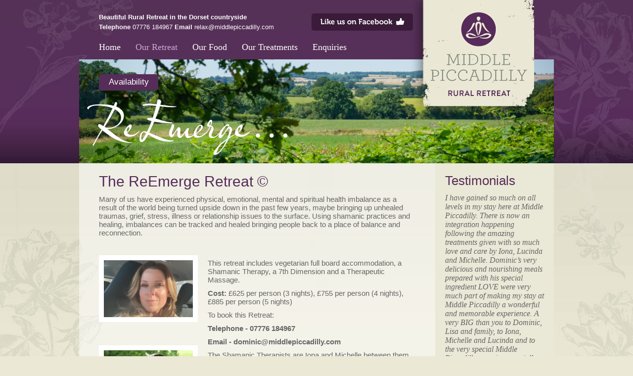

--- FILE ---
content_type: text/html
request_url: https://middlepiccadilly.com/reemerge.html
body_size: 4166
content:
<!DOCTYPE html PUBLIC "-//W3C//DTD XHTML 1.0 Transitional//EN" "https://www.w3.org/TR/xhtml1/DTD/xhtml1-transitional.dtd">
<html xmlns="https://www.w3.org/1999/xhtml">
<head>
<meta http-equiv="Content-Type" content="text/html; charset=UTF-8" />
<meta name="keywords" content="vegetarian retreat, rural retreat, dorset retreat, akhanda retreat, sanctuary, mental health, emotional health, overwhelmed, bereavement, stress, menopause retreat, awakening, quantum healing, this morning, retreat, shamanka" />
<meta name="description" content="Discover Middle Piccadilly: Established in 1986, a holistic retreat by Eliana & Gerry Harvey. Retreat Dorset." />
<meta name="robots" content="index,follow">
<title>Middle Piccadilly // Our Retreat // ReEmerge // Rural Retreat in Dorset</title>
<link href="styles.css" rel="stylesheet" type="text/css" />
<script type="text/javascript" src="https://use.typekit.com/rzu7ttx.js"></script>
<script type="text/javascript">try{Typekit.load();}catch(e){}</script>
</head>

<script>
  (function(i,s,o,g,r,a,m){i['GoogleAnalyticsObject']=r;i[r]=i[r]||function(){
  (i[r].q=i[r].q||[]).push(arguments)},i[r].l=1*new Date();a=s.createElement(o),
  m=s.getElementsByTagName(o)[0];a.async=1;a.src=g;m.parentNode.insertBefore(a,m)
  })(window,document,'script','//www.google-analytics.com/analytics.js','ga');

  ga('create', 'UA-28451316-1', 'middlepiccadilly.com');
  ga('send', 'pageview');

</script>

<body id="page_retreat">
<div class="mPstage">
<!--<div class="mPlogo">

</div>-->
   <div id="logo"><a href="index.html"><span>Middle Piccadilly</span></a></div>
<div class="mPheader">
<div style="margin: 25px 0 0 40px; ">
    <div style="float:left;width:430px">
    <p><strong>Beautiful Rural Retreat in the Dorset countryside </strong><br />
    <strong>Telephone</strong> 07776 184967   <strong>Email</strong> <a href="mailto:relax@middlepiccadilly.com">relax@middlepiccadilly.com</a></p>
    </div>
    <div style="padding-top:2px">
        <a href="https://en-gb.facebook.com/pages/Middle-Piccadilly-Rural-Spa-Retreat/134945099862917"><img src="/images/mp-facebook.png" /></a>
    </div>
    <div class="clearboth"></div>
</div>



<ul id="topnav">
<li class="topnav_home"><a href="index.html" title="Home">Home</a></li>

<li class="topnav_retreat"><a href="retreat.html" title="Our Retreat">Our Retreat</a></li>
<li class="topnav_food"><a href="food.html" title="Our Food">Our Food</a></li>
<li class="topnav_treatments"><a href="treatments.html" title="Our Treatments">Our Treatments</a></li>
<li class="topnav_enquiries"><a href="enquiries.html" title="Enquiries">Enquiries</a></li>

</ul>


</div>

<div class="book_btn"><ul id="link_box_left"><li><a href="https://middlepiccadilly.angelfishbooking.co.uk/" title="Availability" target="_blank">Availability</a></li></ul></div>

<div class="mPpicture"><img src="images/packages_header.jpg" width="960" height="210" /></div>
<div class="clearboth"></div>
<div class="mPpage">
<div class="twoColumnLeft">
<div class="leftContent">
  <h1>The ReEmerge Retreat &copy;</h1>
  <p>Many of us have experienced physical, emotional, mental and spiritual health imbalance as a result of the world being turned upside down in the past few years, maybe bringing up unhealed traumas, grief, stress, illness or relationship issues to the surface. Using shamanic practices and healing, imbalances can be tracked and healed bringing people back to a place of balance and reconnection.<br />
    <br />
  </p>
  <div class="imageBox">  
    <img src="images/iona_image.png" width="180" height="115" />
	  <p>&nbsp;</p>
	  <img src="images/michelle_image.png" width="180" height="115" />
	</div></br>
    <p>This retreat includes   vegetarian full board accommodation, a Shamanic Therapy, a 7th Dimension and a Therapeutic Massage.</p>
	<p><strong>Cost:</strong> £625 per person (3 nights), £755 per person (4 nights), £885 per person (5 nights)</p>
<p>To book this Retreat:</p><p><strong>Telephone - 07776 184967</strong></p><p><strong>Email - dominic@middlepiccadilly.com</strong></p>

<p>The Shamanic Therapists are Iona and Michelle between them, they have been healers and shamanic practitioners for over 60 years and are offering Therapeutic Massage, Shamanic Therapy Sessions and 7th Dimension Energy Healing which are integral part of the ReEmerge Retreat.</p>
</br><h3>Visiting Therapists:</h3>
	<p><strong>Iona</strong> has known she had healing gifts since she was a little girl and comes from an ancestral line of spiritual women who have healed through touch, second sight and presence for many generations. People and animals feel a deep sense of calm and reassurance when around her. Over the years she has developed her natural gifts and brings them to life via her hands-on treatments. 
</br><br /><strong>Michelle</strong> has discovered along the way that she’s been bestowed with many unique gifts including spirit communication, past life regression and psychic abilities. These gifts and skills combined make for a unique and special healing experience for her clients.</p>
	</br><div class="leftContent">
  <h3></h3>
  <h5>&nbsp;</h5>

</div>
<p>&nbsp;</p>
<div class="clearboth"></div>
</div>

</div>


<div class="twoColumnRight">
<div class="rightContent">
  <h1>Testimonials</h1>
  <h5>I have gained so much on all levels in my stay here at Middle Piccadilly. There is now an integration happening following the amazing treatments given with so much love and care by Iona, Lucinda and Michelle.
Dominic’s very delicious and nourishing meals prepared with his special ingredient LOVE were very much part of making my stay at Middle Piccadilly a wonderful and memorable experience.
A very BIG than you to Dominic, Lisa and family, to Iona, Michelle and Lucinda and to the very special Middle Piccadilly energies especially in Starhouse.
</h5>
  <p class="small_name">Dawn - Somerset</p>
  <h5>I’m not sure that I really have the words to describe the difference inside of me from when I arrive to as I leave. It is profound, somewhat unnerving and discombobulating, but I go with a sense of peacefulness in my soul and a belief that I will, at last, be able to answer the question ‘who am I’ and with the hope I will find new ways to deepen this inner grounding with more definite and compassionate lines that will be filled with more joy.
Thank you from the bottom of my heart to you all - for nourishing my mind, my body and my self-energy and for being alongside me with so much gentle wisdom. I so appreciate the healing each one of you has given me so freely and generously and lovingly.
I’m not sure when but I know I will be back.
</h5>
  <p class="small_name">Kim - West Sussex</p>
</div>



</div>
</div>
<div class="clearboth"></div>
</div>





<div class="mPfooter">
<div class="mPstage">
<div class="footerBox" style="margin-left:40px!important; width:420px;">
  <h4>All about us... </h4>
  <p>Please be aware that, however much we love traditional health spas, <strong>Middle Piccadilly is NOT a 5 star Pampering Spa</strong>. No airs, no graces, no eye candy distractions, all you'll encounter is authenticity, heart and healing on whatever level is appropriate for you. A sanctuary with outstanding treatments, comfortable guest accommodation, freshly created vegetarian cuisine, a charming rural setting and the peaceful ambiance that makes Middle Piccadilly truly unique!</p>
<p><strong><a href="https://eepurl.com/gzq81" title="Read more" target="_blank">Click here to sign up to our newsletter.</a></strong></p></div>

<div class="footerBox" style="width:240px;">
  <h4>Here to help</h4>
  <p><strong>Telephone</strong> 07776 184967<br />
    <strong><a href="mailto:relax@middlepiccadilly.com">Click here</a></strong> to email</p>
  <p><strong>Middle Piccadilly,</strong> Holwell, <br />
    Sherborne, Dorset DT9 5LW</p>
  <p><strong><a href="terms.html">Terms &amp; Conditions </a></strong></p>
</div><div class="footerBox" style="width:200px;">
  <h4>Availability</h4>
  <p>Go 'a la carte' to tailor your retreat to your requirements, just click the button below or call us on 07776 184967</p>
   <ul id="link_box_left" >
  <li><a href="https://middlepiccadilly.angelfishbooking.co.uk/" title="Read more">Read more</a></li></ul>
</div>

</div>
</div>
<div class="mPbase">
<div style="width:700px; float:left;">
Website designed by <a href="https://www.beep.digital/" title="Beep Digital" target="_blank">Giles Vincent</a> 
</div>
<div style="width:180px; float:left;">
&copy; Middle Piccadilly 2025 </div>


</div>
</body>
</html>

--- FILE ---
content_type: text/css
request_url: https://middlepiccadilly.com/styles.css
body_size: 2236
content:
@charset "UTF-8";

body, html, div, blockquote, img, label, p, h1, h2, h3, h4, h5, h6, pre, ul,  
ol, li, dl, dt, dd, form, a, fieldset, input, th, td  
{  
margin: 0; padding: 0; border: 0; outline: none;  
}

p {margin-bottom:10px;}  

.mPstage {
	width: 960px;
	margin:auto;
	position:relative;
}

body {
	background-color: #ebe8d5; 
	margin: 0px;
	background-image: url(images/background.jpg);
	background-repeat: repeat-x;
	background-position: center top;
	font-size:14px;
	font-family: Helvetica, Arial, sans-serif;
	color:#666;
	-webkit-text-size-adjust: none;
}

ul#topnav {font-family: museo; color:#FFFFFF; float: left; width: 625px; height: 27px; margin:10px 0 0 40px; list-style: none; font-size:1.4em; }
.mPstage .mPheader #topnav {
}
.mPstage .mPheader #topnav {
}


ul#topnav li {float: left;}
ul#topnav a {color:#FFFFFF; float: left; height: 27px; margin-bottom:30px;  padding-right:30px; display:block; text-decoration:none;}
ul#topnav a:hover { color:#d6a5da; text-decoration:none;}
ul#topnav a:active { color:#d6a5da; text-decoration:none;}

#page_home .topnav_home a { color:#d6a5da; text-decoration:none;}
#page_home .topnav_home a:hover { color:#d6a5da; text-decoration:none;}

#page_retreat .topnav_retreat a { color:#d6a5da; text-decoration:none;}
#page_retreat .topnav_retreat a:hover { color:#d6a5da; text-decoration:none;}
body#page_retreat { background-image: url(images/background-short.jpg)!important; }

#page_food .topnav_food a { color:#d6a5da; text-decoration:none;}
#page_food .topnav_food a:hover { color:#d6a5da; text-decoration:none;}
body#page_food { background-image: url(images/background-short.jpg)!important; }

#page_treatments .topnav_treatments a { color:#d6a5da; text-decoration:none;}
#page_treatments .topnav_treatments a:hover { color:#d6a5da; text-decoration:none;}
body#page_treatments { background-image: url(images/background-short.jpg)!important; }

#page_enquiries .topnav_enquiries a { color:#d6a5da; text-decoration:none;}
#page_enquiries .topnav_enquiries a:hover { color:#d6a5da; text-decoration:none;}
body#page_enquiries { background-image: url(images/background-short.jpg)!important; }

body#page_availability, body#page_terms, body#page_experience { background-image: url(images/background-short.jpg)!important; }


.mPheader {
	width: 960;
	height: 120px;
	overflow: hidden;
	color: #fff;
	font-size: 13px;
	line-height: 1.6em;
}

.mPheader a {color:#FFFFFF; text-decoration:none;}
.mPheader a:hover { color:#fff; text-decoration:underline;}
.mPheader a:active { color:#fff; text-decoration:underline;}

.clearboth {clear:both;}

#logo a {
position: absolute;
z-index: 10;
left: 670px;
top: 0px;
width: 250px;
height: 300px;
overflow: hidden;
background-image: url(images/logo.png);
background-repeat: no-repeat;
display: block;
cursor: pointer;
}

#logo span { display:none; }

.mPpicture {
	width:960px;
	}
.mPpage {
	width:960px;
	background-image: url(images/page-tint.png);
	

}
.twoColumnLeft {
	width:720px;
	background-image:url(images/page-tint.png);
	float:left;
	font-size:15px;
	min-height:540px;
}



.leftContent {
	margin: 20px 40px 20px 40px;
}

.rightContent {
	margin: 20px;
	font-size:13px;

}

.full_width {
	width:960px;
	background-image:url(images/page-tint.png);
	float:left;
	font-size:15px;
}

.wide_content {margin: 20px 40px 20px 40px;}

.left_column {
	float:left;
	width:400px;
	margin: 20px 40px 20px 40px;
	
}

.right_column {
	float:left;
	width:400px;
	margin: 20px 40px 20px 40px;

}


.linkBox {
	width: 180px;
	background-color: #FFF;
	margin: 10px 20px 0 0;
	padding: 10px 10px 15px 10px;
	float: left;
	text-align: center;
	font-size:13px;
}


.detailBox {
	margin: 20px 0px 30px 0;
	
}

.detailBox_text {
	width: 430px;
	padding-left:220px;
	text-align: left;
	font-size:13px;
}


.detailBox img {
	width: 180px;
	background-color: #FFF;
	margin-right:20px;
	padding: 10px 10px 10px 10px;
	float: left;
}

.detailBox_btn { margin-left:0px;}


.infoBox {
	width: 290px;
	background-color: #FFF;
	margin: 10px 20px 10px 0;
	padding: 10px 10px 5px 10px;
	float: left;
	font-size:13px;
	background-image:url(images/background-treatment.gif);
}

.infoBox p {
	margin: 0 0 5px 0;
}

.imageBox {
	width: 180px;
	float: left;
	margin:10px 40px 0 0;
	
}

.imageBox img {
	display:block;
	width: 180px;
	background-color: #FFF;
	margin:0px 20px 20px 0px;
	padding: 10px 10px 10px 10px;
}



.mapBox img {
	display:block;
	width: 390px;
	background-color: #FFF;
	margin:20px 20px 20px 0px;
	padding: 10px 10px 10px 10px;
}


.line {border-bottom:1px solid #562d59; margin:20px 0 20px 0;}

input {
    font-family: Arial, Helvetica, sans-serif;
    font-size: 18px;
    margin-bottom: 15px;
    padding: 10px 10px;
    color: #ccc;
    -moz-border-radius: 5px;
border-radius: 5px;
}

textarea {
    font-family: Arial, Helvetica, sans-serif;
    font-size: 18px;
    margin: 0 0 5px 0;
    padding: 10px 10px;
    color: #ccc;
	border:none;
    -moz-border-radius: 5px;
border-radius: 5px;
}

.form_button input {
padding:0px;
margin-top:10px;	
}


.footerBox {
	margin: 20px 20px 20px 0;
	float:left;
	color:#fff;
	font-size:13px;
}

.twoColumnRight {
	width:240px;
	float:right;
	background-color:#eae8d6;
	

}
.mPfooter {
	width:100%;
	overflow:hidden;
	background-color:#351c37;
}

.mPbase {
	width:880px;
	overflow:hidden;
	margin:auto;
	height:30px;
	padding-top:10px;
	font-size:13px;
}

.mPfooter a {color:#FFFFFF; text-decoration:none;}
.mPfooter a:hover, .mPfooter a:active { color:#fff; text-decoration:underline;}

.mPbase a {color:#666; text-decoration:none;}
.mPbase a:hover, ..mPbase a:active { color:#666; text-decoration:underline;}

.mPpage a {color:#666; text-decoration:none;}
.mPpage a:hover, ..mPbase a:active { color:#666; text-decoration:underline;}

h1 {
  font-family: "museo", Helvetica, Arial, sans-serif;
font-style: normal;
font-weight: 300;
margin-bottom:10px;
color:#562d59;
font-size:2em;
}

h3 {
  font-family: "museo", Helvetica, Arial, sans-serif;
font-style: normal;
font-weight: 500;
margin-bottom:5px;
color:#562d59;
font-size:1.4em;
}

h4 {
  font-family: "museo", Helvetica, Arial, sans-serif;
font-style: normal;
font-weight: 500;
margin-bottom:5px;
color:#fff;
font-size:1.6em;
}

h5 {
  font-family: "Georgia", Times New Roman, Times, serif;
font-style: italic;
font-weight: normal;
margin-bottom:5px;
color:#666;
font-size:1.2em;
}

.small_name {font-family: "Georgia", Times New Roman, Times, serif;
font-style: normal;
font-weight: bold;
margin-bottom:15px;
color:#666;
font-size:1em;}

.italic {
	font-style:italic;}


ul#link_box_centre a, ul#link_box_left a, ul#link_box_footer a {
	color: fff;
	width: 100px;
	height: 27px;
	padding: 6px 10px 0px 10px;
	display: block;
	text-decoration: none;
	font-family: "museo", Helvetica, Arial, sans-serif;
	font-style: normal;
	font-weight: 500;
	color: #fff;
	font-size: 1.2em;
	-moz-border-radius: 5px;
	border-radius: 5px;
	list-style: none;
	background-color: #562d59;
}

ul#link_box_centre a { margin:auto; }
ul#link_box_centre a:hover, ul#link_box_left a:hover { background-color: #7d3d84; }
ul#link_box_centre, ul#link_box_left { list-style:none; text-align:center;}

.book_btn { position:absolute; z-index:100; top:150px; left:40px;}

.nivo-controlNav{
    display: none;
}
.nivo-directionNav{
    display: none;
}


--- FILE ---
content_type: text/plain
request_url: https://www.google-analytics.com/j/collect?v=1&_v=j102&a=839280620&t=pageview&_s=1&dl=https%3A%2F%2Fmiddlepiccadilly.com%2Freemerge.html&ul=en-us%40posix&dt=Middle%20Piccadilly%20%2F%2F%20Our%20Retreat%20%2F%2F%20ReEmerge%20%2F%2F%20Rural%20Retreat%20in%20Dorset&sr=1280x720&vp=1280x720&_u=IEBAAAABAAAAACAAI~&jid=1541342247&gjid=1932211253&cid=913628931.1769219112&tid=UA-28451316-1&_gid=1916076234.1769219112&_r=1&_slc=1&z=930821709
body_size: -452
content:
2,cG-HZWMP4Z181